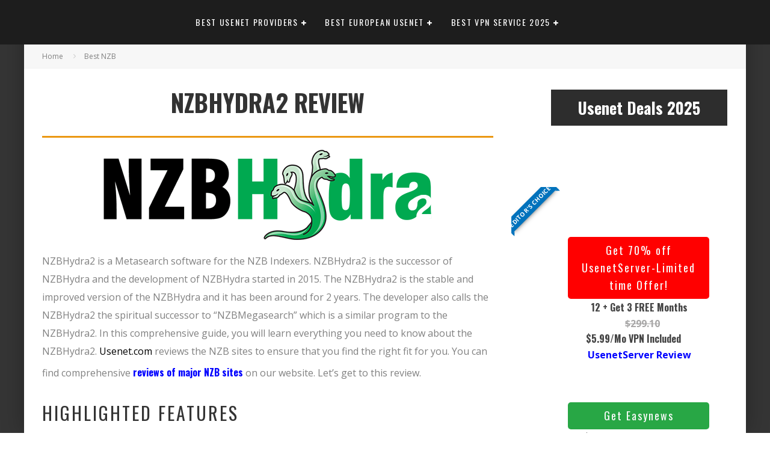

--- FILE ---
content_type: text/css
request_url: https://www.usenet.com/wp-content/cache/autoptimize/css/autoptimize_single_68f0162bc55db06d73088cf10a1d17bb.css
body_size: -195
content:
#post-9729 .cb-entry-header.cb-style-standard{display:none}